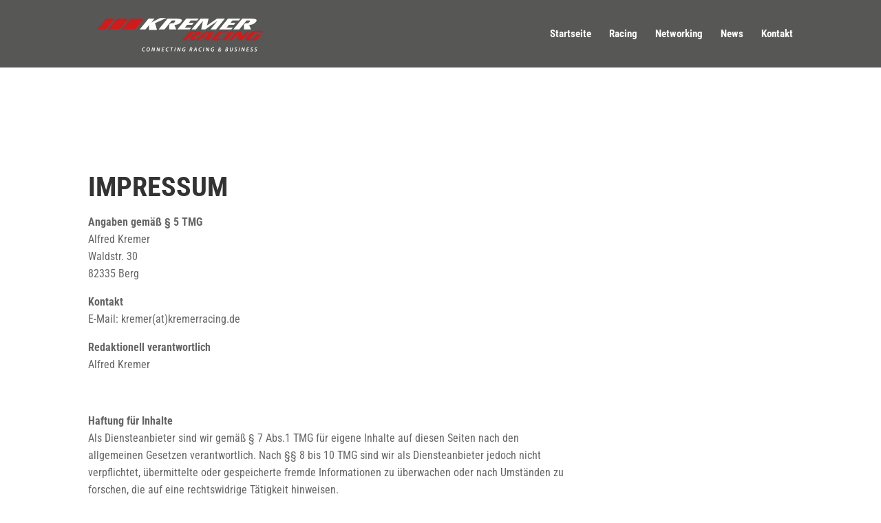

--- FILE ---
content_type: text/css
request_url: https://kremerracing.de/wp-content/et-cache/156/et-core-unified-156.min.css?ver=1764940270
body_size: -61
content:
span.mobile_menu_bar:before{color:#cd1a1a!important}

--- FILE ---
content_type: image/svg+xml
request_url: http://kremerracing.de/wp-content/uploads/2021/03/logo-claim-weiss2.svg
body_size: 6698
content:
<?xml version="1.0" encoding="utf-8"?>
<!-- Generator: Adobe Illustrator 25.2.1, SVG Export Plug-In . SVG Version: 6.00 Build 0)  -->
<svg version="1.1" id="Ebene_1" xmlns="http://www.w3.org/2000/svg" xmlns:xlink="http://www.w3.org/1999/xlink" x="0px" y="0px"
	 viewBox="0 0 3686 1277.2" style="enable-background:new 0 0 3686 1277.2;" xml:space="preserve">
<style type="text/css">
	.st0{fill:#FFFFFF;}
	.st1{fill:#CE1B1B;}
</style>
<path class="st0" d="M2390.3,400.2c-13.3,7.8-25.6,17.3-38.2,26.1c-61.3,42.6-122.4,85.3-183.6,128.1c-2.7,1.9-5.3,3-8.6,2.9
	c-22.7-0.1-45.5-0.2-68.2,0c-4.3,0-5-0.9-4.1-5.2c10.7-50.7,21.1-101.5,31.6-152.3c0.2-0.8,0.2-1.5,0.5-3.5
	c-10.4,12.6-20.1,24.3-29.8,36c-33.5,40.5-66.9,81-100.3,121.5c-1.7,2-3.2,3.6-6.2,3.6c-24.9-0.1-49.8-0.1-74.7-0.1
	c-0.7,0-1.4-0.2-3-0.5c8.4-10.3,16.3-19.9,24.2-29.5c47-57,94.1-114,141-171c2.2-2.7,4.4-3.3,7.5-3.3c47.8,0.1,95.7,0.1,143.5,0
	c4,0,5.3,0.3,4.1,5c-9.9,39.9-19.5,79.8-29.2,119.7c-0.4,1.5-0.5,3-1,5.5c2.8-1.8,4.9-3.1,6.9-4.4c59.3-41,118.5-82,177.8-123
	c2.5-1.7,4.8-2.9,8-2.9c47.1,0.1,94.1,0.1,141.2,0.1c0.9,0,1.9,0.1,4,0.2c-4.3,5.4-8.1,10.2-12,14.9
	c-50.2,61.5-100.5,122.9-150.6,184.4c-2.7,3.3-5.3,4.9-9.8,4.9c-30.8-0.2-61.6-0.1-92.4-0.1c-1.8,0-3.5,0-5.2,0
	c-0.6-2.5,1.2-3.5,2.2-4.7c40.7-49.5,81.5-98.9,122.2-148.4c0.9-1.1,3.1-1.9,2.1-4.1c0.3,0,0.6,0.1,0.9,0.1
	c-0.1-0.3-0.1-0.5-0.2-0.8C2390.7,399.6,2390.5,399.9,2390.3,400.2z"/>
<path class="st1" d="M1976.3,752.4c12-9.2,23.8-18.3,35.5-27.3c59.5-45.8,118.9-91.6,178.4-137.4c2.1-1.6,4.1-2.7,6.9-2.7
	c40,0.1,80,0.1,120,0.1c0.7,0,1.5,0.1,3,0.3c-3,6.5-5.8,12.7-8.6,18.9c-23.1,50.3-46.4,100.5-69.4,150.8c-1.8,3.9-3.8,5.4-8.2,5.3
	c-27.8-0.2-55.7-0.1-83.5-0.1c-1.9,0-3.8,0-6.6,0c7.2-12.5,13.9-24.3,20.6-36c-1.9-1.6-3.7-1-5.4-1c-23.9,0-47.9,0-71.8-0.1
	c-3.3,0-5.9,0.8-8.4,3.1c-11.8,10.6-23.9,20.9-35.8,31.4c-2.2,2-4.5,2.6-7.4,2.6c-52-0.1-103.9-0.1-155.9,0c-3.9,0-5.4-0.4-4.6-5
	c4-22,7.8-43.9,11.2-66c0.8-5.2,3.6-8.7,6.3-12.8c7.7-11.7,17.8-16.8,32-15.1c6.3,0.8,12.8-0.8,19.2-2.2c8.7-1.9,16.2-5.7,22.2-12.3
	c5.2-5.8,10.5-11.6,15.4-17.8c6.4-8,4.7-11.9-5.3-13.7c-9.5-1.7-19.2-0.3-28.7-1.2c-8.5-0.7-14.1,2.1-19.8,8.7
	c-38.3,44.6-77.2,88.6-115.8,133c-2.9,3.3-5.8,4.4-10,4.4c-24.7-0.2-49.4-0.1-74.1-0.1c-1.5,0-3,0-5.6,0c1.9-2.3,3.2-3.9,4.6-5.4
	c47.9-54.4,95.9-108.8,143.6-163.3c4.1-4.7,8.1-6.6,14.4-6.5c39.2,0.3,78.4,0.1,117.7,0.2c19,0,38,0.8,56.5,5.8
	c5.3,1.4,10.4,3.4,14.9,6.8c6.7,5,8.6,11.2,6.1,19.2c-1.4,4.6-3.9,8.5-6.8,12.3c-26.1,34.6-60.5,54.2-104,57.3
	c-7.7,0.5-7.7,0.6-6,8.3c4,18.3,8.1,36.7,12.2,55C1975.3,750.4,1975.7,751.1,1976.3,752.4z M2116.6,694.1c22,0,42.3-0.1,62.6,0.1
	c3.1,0,3.9-2.1,5-4.1c8.9-15,17.8-29.9,26.6-44.9c6.4-10.9,12.9-21.7,19.7-33.3c-3.2,0-5.5,0.3-7.8-0.1c-7-1-12.2,1.7-17.2,6.3
	c-9.4,8.6-19.3,16.6-29,24.8C2157,659.7,2137.5,676.3,2116.6,694.1z"/>
<path class="st1" d="M582,556.8c3.4-4.1,6.2-7.7,9.1-11.3c52-62.5,104-125,155.9-187.7c3-3.7,6-5.1,10.8-5.1
	c77.5,0.2,154.9,0.1,232.4,0.1c2,0,3.9,0,5.9,0c0.7,2.2-1.1,2.9-2,4c-54.5,65.8-109.2,131.5-163.7,197.2c-1.7,2.1-3.5,3.3-6.4,3.3
	c-79.6-0.1-159.2-0.1-238.8-0.1C584.4,557.2,583.7,557.1,582,556.8z"/>
<path class="st0" d="M1280.9,557.2c21.2-25.7,41.3-50.2,61.5-74.7c34.3-41.6,68.6-83.1,102.8-124.8c2.9-3.5,5.7-5,10.3-4.9
	c60.6,0.3,121.2,0.1,181.8,0.7c20.9,0.2,41.9,2.3,62,9.1c5.6,1.9,10.9,4.3,15.5,8.2c7.1,6,9.2,13.2,6.4,22.1
	c-1.4,4.3-3.6,8.2-6.2,11.9c-23.8,34.2-56.3,54.8-97.1,62.7c-12.3,2.4-24.8,3.3-37.7,4.6c8.3,20.2,16.5,39.9,24.6,59.5
	c3,7.2,5.9,14.5,9,21.7c1.3,3,1.1,4.1-2.5,4.1c-42.4-0.1-84.7-0.1-127.1,0c-3,0-3.5-1-3.4-3.8c0.8-28.2,1.5-56.4,2.2-84.6
	c0-1.7,0.5-3,1.6-4.2c0.5-0.6,1-1.2,1.5-1.8c5.4-6.5,9.7-14.7,16.5-18.9c6.9-4.3,16.4-0.8,24.7-1.7c7.2-0.7,14.4-1.3,21.6-2.3
	c13.8-1.9,25.3-7.9,33.7-19.3c4.5-6.1,9.8-11.8,14.1-18.1c4.8-7.1,3.1-10.9-5.1-13.3c-6.8-2-13.9-2.3-21-2.3
	c-10.2,0-20.4,0.4-30.6-0.2c-5.8-0.3-9.2,1.9-12.7,6.2c-43.3,53.2-86.8,106.3-130.1,159.5c-2.9,3.6-5.9,4.8-10.4,4.8
	c-32.8-0.2-65.5-0.1-98.3-0.1C1286.5,557.2,1284.4,557.2,1280.9,557.2z"/>
<path class="st0" d="M2695,556.3c11.2-13.6,22.2-27,33.2-40.4c43.5-52.8,87.1-105.5,130.5-158.4c2.7-3.3,5.4-4.8,9.8-4.8
	c60.8,0.3,121.6,0.1,182.4,0.7c20.7,0.2,41.5,2.3,61.4,9c5.6,1.9,10.9,4.3,15.5,8c7.5,6.1,9.5,13.4,6.6,22.6
	c-1.3,4.2-3.5,7.8-5.9,11.4c-23.7,34.2-56.1,55-96.9,62.9c-11,2.1-22,3.6-33.2,4.1c-3.9,0.2-4.9,1.1-3.2,5.1
	c10.5,24.9,20.6,49.9,31.1,74.7c1.9,4.5,2.2,6.2-3.7,6.2c-41-0.2-82-0.2-123,0c-4.7,0-5.7-1.3-5.6-5.8c0.9-27.2,1.5-54.4,2.3-81.7
	c0-0.2-0.1-0.4,0-0.6c3.6-10.3,12.6-16.6,18.7-25c2.4-3.4,6.2-1.6,9.3-1.6c14.5-0.1,29-0.6,43.3-3.6c10.5-2.2,19.4-7.2,26.2-15.7
	c5.4-6.7,11.1-13.3,16-20.3c5.1-7.3,3.5-11.2-5.1-13.7c-6.8-2-13.9-2.3-21-2.3c-10.8,0-21.6,0.2-32.4-0.1c-4.2-0.1-6.8,1.4-9.3,4.5
	c-42.9,52.7-86.1,105.3-128.9,158.1c-4.6,5.7-9.2,8-16.6,7.9c-31.6-0.5-63.1-0.2-94.7-0.2C2699.7,557.2,2697.5,557.8,2695,556.3z"/>
<path class="st1" d="M324.4,557c16.1-19.4,31.6-38.1,47.2-56.8c39.7-47.8,79.4-95.5,119.1-143.3c1.9-2.3,3.6-4.1,7.1-4.1
	c67.8,0.1,135.7,0.1,203.5,0.1c0.6,0,1.2,0.1,2.7,0.3c-3.8,4.7-7.2,9-10.8,13.3c-51.7,62.2-103.5,124.5-155.2,186.7
	c-2.1,2.5-4.1,4.2-7.7,4.1c-67.5-0.1-134.9-0.1-202.4-0.1C327.3,557.2,326.5,557.1,324.4,557z"/>
<path class="st0" d="M2038.2,353.2c-9.3,11.2-17.8,21.3-26.2,31.6c-2,2.4-4.6,1.8-7,1.8c-36.1,0-72.2,0.1-108.2-0.1
	c-5.4,0-9,1.4-12.4,5.7c-11.1,14.1-22.7,27.8-35,42.7c31.9,0,62.7,0,95,0c-8.1,9.8-15.7,18.2-22.4,27.3c-3.8,5.2-8.1,6.7-14.3,6.6
	c-27.1-0.3-54.1-0.1-81.2-0.1c-2.3,0-4.5-0.4-6.4,1.9c-14.1,17.3-28.3,34.5-43.1,52.6c40.3,0,79.7,0,120.7,0
	c-6.9,8.5-13.6,15.4-18.7,23.3c-5.8,9-13.1,11.1-23.5,11c-70.6-0.5-141.2-0.2-211.8-0.3c-2.3,0-4.6,0.5-7.7-0.9
	c5.5-6.8,10.9-13.4,16.2-19.9c49.5-60,99-120,148.4-180.1c1.8-2.2,3.7-3.5,6.8-3.5c75.5,0.1,151,0.1,226.5,0.1
	C2035.1,352.9,2036,353,2038.2,353.2z"/>
<path class="st0" d="M2566.7,523.4c39.9,0,79.2,0,119.9,0c-5.3,6.6-10.7,11.8-14.3,18c-7.8,13.5-19,16.3-34,16.1
	c-68.4-0.9-136.8-0.4-205.3-0.4c-2.3,0-4.6,0-7.1,0c0.3-3,2.3-4.4,3.7-6.1c52.8-64.1,105.7-128.2,158.4-192.4
	c3.6-4.4,7.2-5.9,12.8-5.9c73.1,0.2,146.3,0.1,219.4,0.1c2.1,0,4.1,0,7.5,0c-9.5,11.4-18.2,21.8-26.9,32.3c-1.8,2.2-4.4,1.4-6.6,1.4
	c-35.7,0-71.4,0.2-107-0.1c-6.2,0-10.4,1.5-14.3,6.6c-9.7,12.6-20.1,24.6-30.1,36.8c-1.1,1.3-2,2.7-3.5,4.8c31.6,0,62.3,0,93.7,0
	c-2.3,4.9-5.7,8-8.6,11.5c-6.1,7.4-11,17.5-18.9,21.2c-7.9,3.7-18.8,1.1-28.4,1.2c-20.2,0.1-40.4,0.1-60.6-0.1
	c-3.6,0-6.1,0.8-8.5,3.8c-13.3,16.5-26.8,32.8-40.2,49.1C2567.4,521.7,2567.3,522.1,2566.7,523.4z"/>
<path class="st1" d="M113.8,556.8c13.8-16.6,27-32.5,40.3-48.5c41.8-50.4,83.6-100.7,125.5-151.1c2-2.4,3.7-4.5,7.6-4.5
	c52.6,0.2,105.1,0.1,157.7,0.1c0.6,0,1.2,0.1,2,0.2c-0.3,2.4-2.2,3.6-3.5,5.2c-54.1,65.2-108.2,130.3-162.2,195.4
	c-1.8,2.2-3.6,3.6-6.8,3.6c-52.6-0.1-105.1-0.1-157.7-0.1C116.1,557.2,115.5,557.1,113.8,556.8z"/>
<path class="st1" d="M2767.9,642.7c-23.3,26.5-45.7,51.9-68,77.4c-10.9,12.4-21.7,24.7-32.6,37.1c-1.2,1.4-2.2,3.1-4.6,3.1
	c-19.3-0.1-38.6-0.1-59.3-0.1c9.8-11.2,18.8-21.4,27.8-31.6c40.9-46.5,81.8-92.9,122.7-139.4c2.5-2.8,5-4.2,8.9-4.2
	c27.4,0.2,54.9,0.2,82.3,0c4.6,0,5.9,0.9,5.6,5.8c-2.4,35-4.4,70-6.5,105c-0.1,1,0,1.9,0,3.3c2.8-1,4-3.3,5.5-5.1
	c30.8-35,61.6-70,92.2-105.1c2.4-2.8,4.8-3.9,8.5-3.9c18,0.2,36.1,0.1,54.2,0.1c0.6,2.5-1.5,3.5-2.7,4.8
	c-48.8,55.7-97.7,111.3-146.5,167c-2.1,2.4-4.2,3.4-7.5,3.4c-26.5-0.1-52.9-0.2-79.4,0.1c-5,0.1-5.6-1.7-5.4-6
	c1.7-35,3.2-70,4.7-105C2767.9,647.6,2767.9,645.9,2767.9,642.7z"/>
<path class="st1" d="M3262.2,587.4c-7.6,8.6-15.1,17-22.6,25.5c-1.7,2-3.9,1.4-6,1.4c-31.4,0-62.7,0-94.1,0c-4.1,0-8.2,0.2-12.3,0.4
	c-18,0.5-31.6,8.5-43.2,22.4c-21.1,25.3-43.3,49.5-65,74.3c-3.2,3.7-6.4,7.5-9.1,11.5c-2.9,4.4-1.9,6.7,3.2,8.2
	c6.7,1.9,13.6,1.6,20.4,1.9c5.5,0.3,11.1-0.6,16.4,0.2c11.3,1.7,18.6-3,25.7-11.7c17.6-21.3,36.3-41.7,54.4-62.5
	c2.5-2.9,5.1-4.1,9-4.1c26.2,0.2,52.5,0.1,78.7,0.1c0.8,2-0.8,2.7-1.5,3.6c-27.7,31.7-55.5,63.4-83.1,95.1c-2.7,3.1-5.4,4.3-9.5,4.4
	c-39.3,1.4-78.6,3.4-118,4.6c-21.9,0.7-43.9,1.1-65.4-4.6c-22.6-6.1-27.6-19.2-13.7-38.1c11.4-15.5,25-29.1,37.6-43.6
	c12.7-14.6,25.6-29.1,38.5-43.6c21.2-23.9,48.9-35.9,79.1-43c33.3-7.8,67.1-8.2,101.1-6.5c24.3,1.2,48.5,2.1,72.8,3.1
	C3257.6,586.3,3259.7,586.1,3262.2,587.4z"/>
<path class="st0" d="M1203.2,352.9c-49.2,59.6-97.4,118.1-145.6,176.6c-6.7,8.2-13.5,16.3-20.1,24.5c-1.7,2.1-3.5,3.3-6.4,3.3
	c-34.7-0.1-69.4-0.1-104.1-0.1c-0.9,0-1.8-0.2-3.7-0.4c8.9-10.9,17.3-21.1,25.7-31.3c46.1-55.9,92.2-111.8,138.2-167.8
	c2.9-3.5,5.7-4.9,10.3-4.9c32.9,0.2,65.9,0.1,98.8,0.1C1198.3,352.9,1200.2,352.9,1203.2,352.9z"/>
<path class="st0" d="M1426.2,343.5c-15.7,7-31.3,14-47,21c-53.3,23.8-106.5,47.6-159.8,71.1c-4.6,2-5.3,3.9-3.9,8.6
	c11.5,39.2,22.7,78.4,34.2,117.6c1.4,4.7,1.1,6.2-4.4,6.2c-46.1-0.2-92.3-0.1-138.4-0.1c-3.8,0-6.4,0-6.4-5.3
	c-0.2-31.8-0.7-63.6-1.2-95.5c-0.1-4,1.4-6.7,3.6-9.9c10.2-14.8,24-24.4,40.2-32.3c53.8-26.2,107.1-53.5,160.5-80.4
	c2.3-1.2,4.5-2.4,7.3-2.4c38.3,0.1,76.7,0,115,0C1425.9,342.6,1426,343.1,1426.2,343.5z"/>
<path class="st1" d="M2602,586.4c-8.6,9.6-16.3,18.3-24.1,27c-1.5,1.7-3.7,0.8-5.6,0.8c-24.3,0.1-48.6,0.3-72.9,0
	c-20-0.3-36.7,5.4-49.4,21.9c-8.3,10.8-18,20.7-27.1,31c-14.1,16-28.3,32-42.2,48.2c-2.8,3.3-7.6,6.7-5.5,11.4
	c2.1,4.6,7.8,3.9,12.1,4c26.7,0.2,53.3,0.2,80,0.3c1.9,0,3.8,0,7.1,0c-8.1,9.4-15.5,17.9-22.9,26.4c-1.3,1.5-3.3,1.3-4.9,1.4
	c-36.8,1.1-73.5,5-110.4,3.8c-12.4-0.4-24.6-1.5-36.4-5.8c-16.2-5.9-20.2-16.9-11.5-31.8c6.2-10.6,15-19.1,23-28.2
	c18.2-20.8,36.6-41.4,54.8-62.2c22.2-25.5,51.1-38.8,83.3-46.1c30.7-6.9,61.8-7,93-5.3c17.6,1,35.2,1.9,52.8,2.9
	C2596.9,586.2,2598.8,586.3,2602,586.4z"/>
<path class="st1" d="M2713.7,585.1c-9.4,10.7-17.8,20.4-26.2,30c-41.4,47.1-82.8,94.1-124.1,141.3c-2.4,2.7-4.7,4-8.4,3.9
	c-25.1-0.2-50.2-0.1-75.3-0.1c-1.5,0-3,0-5.7,0c6.7-7.6,12.5-14.3,18.4-21c43.7-49.7,87.4-99.4,131-149.3c3.1-3.6,6.2-5,11-5
	c24.1,0.3,48.2,0.1,72.3,0.1C2708.6,585.1,2710.5,585.1,2713.7,585.1z"/>
<g>
	<path class="st0" d="M1017.5,970.1c-3.9,1.7-10.5,3.2-19,3.2c-18.9,0-31-11.7-31-30.6c0-15.1,6.5-28,17.1-35.9
		c7.6-5.7,16.6-8.6,27.1-8.6c8,0,13.8,1.9,15.9,3.3l-3.7,10.2c-2.4-1.3-7.3-2.6-13.7-2.6c-6.9,0-13.6,2.4-18.6,6.7
		c-6.4,5.6-10.5,14.8-10.5,25.4c0,12.2,6.3,21.4,20.6,21.4c5.3,0,10.7-1,14.6-2.8L1017.5,970.1z"/>
	<path class="st0" d="M1118.5,928.4c0,13-4.6,26.4-13.2,34.8c-6.6,6.5-15.4,10.3-26,10.3c-18.8,0-28.6-13.7-28.6-30
		c0-13,4.9-26.6,13.6-35c6.6-6.4,15.8-10.2,25.6-10.2C1109.3,898.3,1118.5,911.8,1118.5,928.4z M1074,915.1
		c-6.4,6.4-10,18.3-10,27.6c0,11,5,20.1,17.2,20.1c5.3,0,10.4-2.3,14.1-6.2c6.3-6.3,9.8-18.7,9.8-27.9c0-9.6-3.3-20-16.7-20
		C1082.7,908.9,1077.9,911.3,1074,915.1z"/>
	<path class="st0" d="M1146.6,972.3l13.8-72.8h14.5l12.7,33.8c3.1,8.9,5,15.6,6.6,22.8h0.2c0.4-7.1,1.3-14.1,3.2-24.6l6-32h11.9
		l-13.8,72.8h-12.9l-13.1-34.5c-3.3-9.5-5.2-15.4-6.9-23.4l-0.4,0.1c-0.8,6.9-2.3,15.9-4.2,26.7l-5.9,31.1H1146.6z"/>
	<path class="st0" d="M1241.1,972.3l13.8-72.8h14.5l12.7,33.8c3.1,8.9,5,15.6,6.6,22.8h0.2c0.4-7.1,1.3-14.1,3.2-24.6l6-32h11.9
		l-13.8,72.8h-12.9l-13.1-34.5c-3.3-9.5-5.2-15.4-6.9-23.4l-0.4,0.1c-0.8,6.9-2.3,15.9-4.2,26.7l-5.9,31.1H1241.1z"/>
	<path class="st0" d="M1380.5,939.9h-26.1l-4.1,21.7h29.4l-2.1,10.7h-42l13.8-72.8h40.4l-2.1,10.7H1360l-3.7,19.1h26.2L1380.5,939.9
		z"/>
	<path class="st0" d="M1466,970.1c-3.9,1.7-10.5,3.2-19,3.2c-18.9,0-31-11.7-31-30.6c0-15.1,6.5-28,17.1-35.9
		c7.6-5.7,16.6-8.6,27.1-8.6c8,0,13.8,1.9,15.9,3.3l-3.7,10.2c-2.4-1.3-7.3-2.6-13.7-2.6c-6.9,0-13.6,2.4-18.6,6.7
		c-6.4,5.6-10.5,14.8-10.5,25.4c0,12.2,6.3,21.4,20.6,21.4c5.3,0,10.7-1,14.6-2.8L1466,970.1z"/>
	<path class="st0" d="M1523.9,910.5h-20.2l2.2-11h53l-2.2,11h-20.3l-11.7,61.8h-12.6L1523.9,910.5z"/>
	<path class="st0" d="M1603.9,899.5l-13.8,72.8h-12.6l13.8-72.8H1603.9z"/>
	<path class="st0" d="M1629.5,972.3l13.8-72.8h14.5l12.7,33.8c3.1,8.9,5,15.6,6.6,22.8h0.2c0.4-7.1,1.3-14.1,3.2-24.6l6-32h11.9
		l-13.8,72.8h-12.9l-13.1-34.5c-3.3-9.5-5.2-15.4-6.9-23.4l-0.4,0.1c-0.8,6.9-2.3,15.9-4.2,26.7l-5.9,31.1H1629.5z"/>
	<path class="st0" d="M1781.3,969c-5,1.7-13.3,4-22.2,4c-10,0-18.3-2.8-24-8.5c-5.7-5.5-8.3-13.5-8.3-21.8c0-13,5.2-25.2,14.6-33.3
		c8-6.8,18.9-10.7,31.1-10.7c9.2,0,15.8,1.9,18.4,3.3l-3.9,10.6c-3.5-1.7-8.9-3-15.4-3c-7.8,0-14.9,2.5-20.3,7.1
		c-6.6,5.6-10.7,15-10.7,24.9c0,13.1,7.1,20.6,20.7,20.6c3.9,0,7.1-0.8,9.3-1.6l3.5-18.3h-12.9l2.1-10.2h25.1L1781.3,969z"/>
	<path class="st0" d="M1876.2,900.7c4.6-1.1,11.4-1.7,17.9-1.7c7,0,13.7,1.4,18.3,4.8c4.1,2.8,6.9,7.2,6.9,13.2
		c0,10.7-7.6,18-16.8,20.8l-0.1,0.3c4.8,1.8,6.8,6.9,7.5,13.8c0.9,9.1,1.4,17.5,2.6,20.4h-13c-0.5-1.7-1.3-8.6-1.9-17.4
		c-0.5-9.3-3.9-12.6-10.6-12.6h-6.2l-5.7,30h-12.4L1876.2,900.7z M1882.6,932.6h7.1c9.8,0,16.4-6,16.4-13.9c0-6.7-5.3-9.7-12.4-9.7
		c-3.1,0-5.2,0.2-6.7,0.6L1882.6,932.6z"/>
	<path class="st0" d="M1965.3,951.5l-9.9,20.7H1942l36.5-72.8h15.8l9.2,72.8h-13.2l-2.1-20.7H1965.3z M1987.4,941.8l-2.1-18.1
		c-0.3-3.9-0.8-9.5-1.1-13.8h-0.2c-1.9,4.3-3.9,9.5-5.9,13.8l-8.9,18.1H1987.4z"/>
	<path class="st0" d="M2086.1,970.1c-3.9,1.7-10.5,3.2-19,3.2c-18.9,0-31-11.7-31-30.6c0-15.1,6.5-28,17.1-35.9
		c7.6-5.7,16.6-8.6,27.1-8.6c8,0,13.8,1.9,15.9,3.3l-3.7,10.2c-2.4-1.3-7.3-2.6-13.7-2.6c-6.9,0-13.6,2.4-18.6,6.7
		c-6.4,5.6-10.5,14.8-10.5,25.4c0,12.2,6.3,21.4,20.6,21.4c5.3,0,10.7-1,14.6-2.8L2086.1,970.1z"/>
	<path class="st0" d="M2145.5,899.5l-13.8,72.8H2119l13.8-72.8H2145.5z"/>
	<path class="st0" d="M2171,972.3l13.8-72.8h14.5l12.7,33.8c3.1,8.9,5,15.6,6.6,22.8h0.2c0.4-7.1,1.3-14.1,3.2-24.6l6-32h11.9
		l-13.8,72.8h-12.9l-13.1-34.5c-3.3-9.5-5.2-15.4-6.9-23.4l-0.4,0.1c-0.8,6.9-2.3,15.9-4.2,26.7l-5.9,31.1H2171z"/>
	<path class="st0" d="M2322.8,969c-5,1.7-13.3,4-22.2,4c-10,0-18.3-2.8-24-8.5c-5.7-5.5-8.3-13.5-8.3-21.8c0-13,5.2-25.2,14.6-33.3
		c8-6.8,18.9-10.7,31.1-10.7c9.2,0,15.8,1.9,18.4,3.3l-3.9,10.6c-3.5-1.7-8.9-3-15.4-3c-7.8,0-14.9,2.5-20.3,7.1
		c-6.6,5.6-10.7,15-10.7,24.9c0,13.1,7.1,20.6,20.7,20.6c3.9,0,7.1-0.8,9.3-1.6l3.5-18.3h-12.9l2.1-10.2h25.1L2322.8,969z"/>
	<path class="st0" d="M2448.7,972.3c-1.6-1.8-2.9-3.7-4.4-5.7c-5.3,4.3-11.6,6.9-20,6.9c-13.1,0-21.2-7.7-21.2-18.8
		c0-11.2,8.5-18.6,17.7-22.9l0.1-0.3c-2.4-4.1-4-8.3-4-12.7c0-11.3,8.7-20.4,21.2-20.4c10.4,0,16.8,6.5,16.8,15.3
		c0,8.5-6.3,15-18.4,20.6v0.3c3.3,5.5,7.9,12.1,11.2,16.7c4.5-5.4,7.8-12.3,10.4-20h11.7c-3.9,11.3-8.7,20.6-16.3,28.1
		c2.8,3.9,6.2,8.3,9.9,12.9H2448.7z M2439.2,959.1c-3.6-5-9.2-12.7-13.9-20.4c-3.9,2.6-9.4,6.9-9.4,13.9c0,6.3,4.1,11.2,11.9,11.2
		C2432.5,963.9,2436.3,961.9,2439.2,959.1z M2428.4,917.4c0,3.7,1.1,6.9,3.2,10.2c7-3.3,11.9-7.7,11.9-13.7c0-3.8-1.8-7.1-6.5-7.1
		C2432.2,906.7,2428.4,911.3,2428.4,917.4z"/>
	<path class="st0" d="M2553.9,900.7c4.9-1.1,10.9-1.7,17.5-1.7c7.6,0,13.1,1.3,17.5,4.4c4.2,2.6,7,6.9,7,12.4
		c0,9.2-7.1,15.4-15.1,17.6v0.3c6.8,2.1,11.7,7.7,11.7,16c0,7.7-4.1,13.4-9.4,17.1c-6,4.3-14.7,5.9-25.7,5.9
		c-7.3,0-13.4-0.4-16.8-1.1L2553.9,900.7z M2554.4,962.4c2.1,0.2,4.3,0.3,6.7,0.3c9.4,0,18-3.8,18-13.5c0-7.8-6.6-10.7-14.3-10.7
		h-5.9L2554.4,962.4z M2560.9,929.3h5.8c9.4,0,16.2-4.4,16.2-11.9c0-5.9-4.6-8.5-11.6-8.5c-2.9,0-5.4,0.2-6.7,0.5L2560.9,929.3z"/>
	<path class="st0" d="M2649.6,899.5l-8.1,42.4c-0.5,2.7-0.9,5.7-0.9,8.9c0.1,7.5,4.5,12.1,12,12.1c9,0,15.1-6,17.9-20.8l8.1-42.6
		h12.6l-8.1,42.3c-4.2,21.9-14.4,31.6-32.2,31.6c-13.7,0-22.9-7.1-22.9-22.5c0-3.1,0.4-6.7,1-10l7.9-41.5H2649.6z"/>
	<path class="st0" d="M2718.2,957.9c4.1,2.7,10,4.6,16.4,4.6c7,0,13.5-3.8,13.5-10.8c0-4.8-3.1-8-10.3-11.8
		c-8.4-4.5-14.8-10.4-14.8-19c0-13.9,12.1-22.7,26.8-22.7c8.1,0,13.4,2.1,16.2,3.7l-4.1,10.5c-2.4-1.3-7.2-3.3-13.2-3.2
		c-8,0-12.5,4.6-12.5,9.5c0,5,4.1,7.9,10.9,11.8c8.9,4.6,14.1,10.5,14.1,19.3c0,14.6-11.8,23.5-28.1,23.5c-8.9,0-16.1-2.5-19.3-5.1
		L2718.2,957.9z"/>
	<path class="st0" d="M2819.3,899.5l-13.8,72.8h-12.6l13.8-72.8H2819.3z"/>
	<path class="st0" d="M2844.9,972.3l13.8-72.8h14.5l12.7,33.8c3.1,8.9,5,15.6,6.6,22.8h0.2c0.4-7.1,1.3-14.1,3.2-24.6l6-32h11.9
		l-13.8,72.8h-12.9l-13.1-34.5c-3.3-9.5-5.2-15.4-6.9-23.4l-0.4,0.1c-0.8,6.9-2.3,15.9-4.2,26.7l-5.9,31.1H2844.9z"/>
	<path class="st0" d="M2984.3,939.9h-26.1l-4.1,21.7h29.4l-2.1,10.7h-42l13.8-72.8h40.4l-2.1,10.7h-27.8l-3.7,19.1h26.2
		L2984.3,939.9z"/>
	<path class="st0" d="M3019.4,957.9c4.1,2.7,10,4.6,16.4,4.6c7,0,13.5-3.8,13.5-10.8c0-4.8-3.1-8-10.3-11.8
		c-8.4-4.5-14.8-10.4-14.8-19c0-13.9,12.1-22.7,26.8-22.7c8.1,0,13.4,2.1,16.2,3.7l-4.1,10.5c-2.4-1.3-7.2-3.3-13.2-3.2
		c-8,0-12.5,4.6-12.5,9.5c0,5,4.1,7.9,10.9,11.8c8.9,4.6,14.1,10.5,14.1,19.3c0,14.6-11.8,23.5-28.1,23.5c-8.9,0-16.1-2.5-19.3-5.1
		L3019.4,957.9z"/>
	<path class="st0" d="M3096.5,957.9c4.1,2.7,10,4.6,16.4,4.6c7,0,13.5-3.8,13.5-10.8c0-4.8-3.1-8-10.3-11.8
		c-8.4-4.5-14.8-10.4-14.8-19c0-13.9,12.1-22.7,26.8-22.7c8.1,0,13.4,2.1,16.2,3.7l-4.1,10.5c-2.4-1.3-7.2-3.3-13.2-3.2
		c-8,0-12.5,4.6-12.5,9.5c0,5,4.1,7.9,10.9,11.8c8.9,4.6,14.1,10.5,14.1,19.3c0,14.6-11.8,23.5-28.1,23.5c-8.9,0-16.1-2.5-19.3-5.1
		L3096.5,957.9z"/>
</g>
</svg>


--- FILE ---
content_type: image/svg+xml
request_url: http://kremerracing.de/wp-content/uploads/2021/03/logo-claim-weiss2.svg
body_size: 6698
content:
<?xml version="1.0" encoding="utf-8"?>
<!-- Generator: Adobe Illustrator 25.2.1, SVG Export Plug-In . SVG Version: 6.00 Build 0)  -->
<svg version="1.1" id="Ebene_1" xmlns="http://www.w3.org/2000/svg" xmlns:xlink="http://www.w3.org/1999/xlink" x="0px" y="0px"
	 viewBox="0 0 3686 1277.2" style="enable-background:new 0 0 3686 1277.2;" xml:space="preserve">
<style type="text/css">
	.st0{fill:#FFFFFF;}
	.st1{fill:#CE1B1B;}
</style>
<path class="st0" d="M2390.3,400.2c-13.3,7.8-25.6,17.3-38.2,26.1c-61.3,42.6-122.4,85.3-183.6,128.1c-2.7,1.9-5.3,3-8.6,2.9
	c-22.7-0.1-45.5-0.2-68.2,0c-4.3,0-5-0.9-4.1-5.2c10.7-50.7,21.1-101.5,31.6-152.3c0.2-0.8,0.2-1.5,0.5-3.5
	c-10.4,12.6-20.1,24.3-29.8,36c-33.5,40.5-66.9,81-100.3,121.5c-1.7,2-3.2,3.6-6.2,3.6c-24.9-0.1-49.8-0.1-74.7-0.1
	c-0.7,0-1.4-0.2-3-0.5c8.4-10.3,16.3-19.9,24.2-29.5c47-57,94.1-114,141-171c2.2-2.7,4.4-3.3,7.5-3.3c47.8,0.1,95.7,0.1,143.5,0
	c4,0,5.3,0.3,4.1,5c-9.9,39.9-19.5,79.8-29.2,119.7c-0.4,1.5-0.5,3-1,5.5c2.8-1.8,4.9-3.1,6.9-4.4c59.3-41,118.5-82,177.8-123
	c2.5-1.7,4.8-2.9,8-2.9c47.1,0.1,94.1,0.1,141.2,0.1c0.9,0,1.9,0.1,4,0.2c-4.3,5.4-8.1,10.2-12,14.9
	c-50.2,61.5-100.5,122.9-150.6,184.4c-2.7,3.3-5.3,4.9-9.8,4.9c-30.8-0.2-61.6-0.1-92.4-0.1c-1.8,0-3.5,0-5.2,0
	c-0.6-2.5,1.2-3.5,2.2-4.7c40.7-49.5,81.5-98.9,122.2-148.4c0.9-1.1,3.1-1.9,2.1-4.1c0.3,0,0.6,0.1,0.9,0.1
	c-0.1-0.3-0.1-0.5-0.2-0.8C2390.7,399.6,2390.5,399.9,2390.3,400.2z"/>
<path class="st1" d="M1976.3,752.4c12-9.2,23.8-18.3,35.5-27.3c59.5-45.8,118.9-91.6,178.4-137.4c2.1-1.6,4.1-2.7,6.9-2.7
	c40,0.1,80,0.1,120,0.1c0.7,0,1.5,0.1,3,0.3c-3,6.5-5.8,12.7-8.6,18.9c-23.1,50.3-46.4,100.5-69.4,150.8c-1.8,3.9-3.8,5.4-8.2,5.3
	c-27.8-0.2-55.7-0.1-83.5-0.1c-1.9,0-3.8,0-6.6,0c7.2-12.5,13.9-24.3,20.6-36c-1.9-1.6-3.7-1-5.4-1c-23.9,0-47.9,0-71.8-0.1
	c-3.3,0-5.9,0.8-8.4,3.1c-11.8,10.6-23.9,20.9-35.8,31.4c-2.2,2-4.5,2.6-7.4,2.6c-52-0.1-103.9-0.1-155.9,0c-3.9,0-5.4-0.4-4.6-5
	c4-22,7.8-43.9,11.2-66c0.8-5.2,3.6-8.7,6.3-12.8c7.7-11.7,17.8-16.8,32-15.1c6.3,0.8,12.8-0.8,19.2-2.2c8.7-1.9,16.2-5.7,22.2-12.3
	c5.2-5.8,10.5-11.6,15.4-17.8c6.4-8,4.7-11.9-5.3-13.7c-9.5-1.7-19.2-0.3-28.7-1.2c-8.5-0.7-14.1,2.1-19.8,8.7
	c-38.3,44.6-77.2,88.6-115.8,133c-2.9,3.3-5.8,4.4-10,4.4c-24.7-0.2-49.4-0.1-74.1-0.1c-1.5,0-3,0-5.6,0c1.9-2.3,3.2-3.9,4.6-5.4
	c47.9-54.4,95.9-108.8,143.6-163.3c4.1-4.7,8.1-6.6,14.4-6.5c39.2,0.3,78.4,0.1,117.7,0.2c19,0,38,0.8,56.5,5.8
	c5.3,1.4,10.4,3.4,14.9,6.8c6.7,5,8.6,11.2,6.1,19.2c-1.4,4.6-3.9,8.5-6.8,12.3c-26.1,34.6-60.5,54.2-104,57.3
	c-7.7,0.5-7.7,0.6-6,8.3c4,18.3,8.1,36.7,12.2,55C1975.3,750.4,1975.7,751.1,1976.3,752.4z M2116.6,694.1c22,0,42.3-0.1,62.6,0.1
	c3.1,0,3.9-2.1,5-4.1c8.9-15,17.8-29.9,26.6-44.9c6.4-10.9,12.9-21.7,19.7-33.3c-3.2,0-5.5,0.3-7.8-0.1c-7-1-12.2,1.7-17.2,6.3
	c-9.4,8.6-19.3,16.6-29,24.8C2157,659.7,2137.5,676.3,2116.6,694.1z"/>
<path class="st1" d="M582,556.8c3.4-4.1,6.2-7.7,9.1-11.3c52-62.5,104-125,155.9-187.7c3-3.7,6-5.1,10.8-5.1
	c77.5,0.2,154.9,0.1,232.4,0.1c2,0,3.9,0,5.9,0c0.7,2.2-1.1,2.9-2,4c-54.5,65.8-109.2,131.5-163.7,197.2c-1.7,2.1-3.5,3.3-6.4,3.3
	c-79.6-0.1-159.2-0.1-238.8-0.1C584.4,557.2,583.7,557.1,582,556.8z"/>
<path class="st0" d="M1280.9,557.2c21.2-25.7,41.3-50.2,61.5-74.7c34.3-41.6,68.6-83.1,102.8-124.8c2.9-3.5,5.7-5,10.3-4.9
	c60.6,0.3,121.2,0.1,181.8,0.7c20.9,0.2,41.9,2.3,62,9.1c5.6,1.9,10.9,4.3,15.5,8.2c7.1,6,9.2,13.2,6.4,22.1
	c-1.4,4.3-3.6,8.2-6.2,11.9c-23.8,34.2-56.3,54.8-97.1,62.7c-12.3,2.4-24.8,3.3-37.7,4.6c8.3,20.2,16.5,39.9,24.6,59.5
	c3,7.2,5.9,14.5,9,21.7c1.3,3,1.1,4.1-2.5,4.1c-42.4-0.1-84.7-0.1-127.1,0c-3,0-3.5-1-3.4-3.8c0.8-28.2,1.5-56.4,2.2-84.6
	c0-1.7,0.5-3,1.6-4.2c0.5-0.6,1-1.2,1.5-1.8c5.4-6.5,9.7-14.7,16.5-18.9c6.9-4.3,16.4-0.8,24.7-1.7c7.2-0.7,14.4-1.3,21.6-2.3
	c13.8-1.9,25.3-7.9,33.7-19.3c4.5-6.1,9.8-11.8,14.1-18.1c4.8-7.1,3.1-10.9-5.1-13.3c-6.8-2-13.9-2.3-21-2.3
	c-10.2,0-20.4,0.4-30.6-0.2c-5.8-0.3-9.2,1.9-12.7,6.2c-43.3,53.2-86.8,106.3-130.1,159.5c-2.9,3.6-5.9,4.8-10.4,4.8
	c-32.8-0.2-65.5-0.1-98.3-0.1C1286.5,557.2,1284.4,557.2,1280.9,557.2z"/>
<path class="st0" d="M2695,556.3c11.2-13.6,22.2-27,33.2-40.4c43.5-52.8,87.1-105.5,130.5-158.4c2.7-3.3,5.4-4.8,9.8-4.8
	c60.8,0.3,121.6,0.1,182.4,0.7c20.7,0.2,41.5,2.3,61.4,9c5.6,1.9,10.9,4.3,15.5,8c7.5,6.1,9.5,13.4,6.6,22.6
	c-1.3,4.2-3.5,7.8-5.9,11.4c-23.7,34.2-56.1,55-96.9,62.9c-11,2.1-22,3.6-33.2,4.1c-3.9,0.2-4.9,1.1-3.2,5.1
	c10.5,24.9,20.6,49.9,31.1,74.7c1.9,4.5,2.2,6.2-3.7,6.2c-41-0.2-82-0.2-123,0c-4.7,0-5.7-1.3-5.6-5.8c0.9-27.2,1.5-54.4,2.3-81.7
	c0-0.2-0.1-0.4,0-0.6c3.6-10.3,12.6-16.6,18.7-25c2.4-3.4,6.2-1.6,9.3-1.6c14.5-0.1,29-0.6,43.3-3.6c10.5-2.2,19.4-7.2,26.2-15.7
	c5.4-6.7,11.1-13.3,16-20.3c5.1-7.3,3.5-11.2-5.1-13.7c-6.8-2-13.9-2.3-21-2.3c-10.8,0-21.6,0.2-32.4-0.1c-4.2-0.1-6.8,1.4-9.3,4.5
	c-42.9,52.7-86.1,105.3-128.9,158.1c-4.6,5.7-9.2,8-16.6,7.9c-31.6-0.5-63.1-0.2-94.7-0.2C2699.7,557.2,2697.5,557.8,2695,556.3z"/>
<path class="st1" d="M324.4,557c16.1-19.4,31.6-38.1,47.2-56.8c39.7-47.8,79.4-95.5,119.1-143.3c1.9-2.3,3.6-4.1,7.1-4.1
	c67.8,0.1,135.7,0.1,203.5,0.1c0.6,0,1.2,0.1,2.7,0.3c-3.8,4.7-7.2,9-10.8,13.3c-51.7,62.2-103.5,124.5-155.2,186.7
	c-2.1,2.5-4.1,4.2-7.7,4.1c-67.5-0.1-134.9-0.1-202.4-0.1C327.3,557.2,326.5,557.1,324.4,557z"/>
<path class="st0" d="M2038.2,353.2c-9.3,11.2-17.8,21.3-26.2,31.6c-2,2.4-4.6,1.8-7,1.8c-36.1,0-72.2,0.1-108.2-0.1
	c-5.4,0-9,1.4-12.4,5.7c-11.1,14.1-22.7,27.8-35,42.7c31.9,0,62.7,0,95,0c-8.1,9.8-15.7,18.2-22.4,27.3c-3.8,5.2-8.1,6.7-14.3,6.6
	c-27.1-0.3-54.1-0.1-81.2-0.1c-2.3,0-4.5-0.4-6.4,1.9c-14.1,17.3-28.3,34.5-43.1,52.6c40.3,0,79.7,0,120.7,0
	c-6.9,8.5-13.6,15.4-18.7,23.3c-5.8,9-13.1,11.1-23.5,11c-70.6-0.5-141.2-0.2-211.8-0.3c-2.3,0-4.6,0.5-7.7-0.9
	c5.5-6.8,10.9-13.4,16.2-19.9c49.5-60,99-120,148.4-180.1c1.8-2.2,3.7-3.5,6.8-3.5c75.5,0.1,151,0.1,226.5,0.1
	C2035.1,352.9,2036,353,2038.2,353.2z"/>
<path class="st0" d="M2566.7,523.4c39.9,0,79.2,0,119.9,0c-5.3,6.6-10.7,11.8-14.3,18c-7.8,13.5-19,16.3-34,16.1
	c-68.4-0.9-136.8-0.4-205.3-0.4c-2.3,0-4.6,0-7.1,0c0.3-3,2.3-4.4,3.7-6.1c52.8-64.1,105.7-128.2,158.4-192.4
	c3.6-4.4,7.2-5.9,12.8-5.9c73.1,0.2,146.3,0.1,219.4,0.1c2.1,0,4.1,0,7.5,0c-9.5,11.4-18.2,21.8-26.9,32.3c-1.8,2.2-4.4,1.4-6.6,1.4
	c-35.7,0-71.4,0.2-107-0.1c-6.2,0-10.4,1.5-14.3,6.6c-9.7,12.6-20.1,24.6-30.1,36.8c-1.1,1.3-2,2.7-3.5,4.8c31.6,0,62.3,0,93.7,0
	c-2.3,4.9-5.7,8-8.6,11.5c-6.1,7.4-11,17.5-18.9,21.2c-7.9,3.7-18.8,1.1-28.4,1.2c-20.2,0.1-40.4,0.1-60.6-0.1
	c-3.6,0-6.1,0.8-8.5,3.8c-13.3,16.5-26.8,32.8-40.2,49.1C2567.4,521.7,2567.3,522.1,2566.7,523.4z"/>
<path class="st1" d="M113.8,556.8c13.8-16.6,27-32.5,40.3-48.5c41.8-50.4,83.6-100.7,125.5-151.1c2-2.4,3.7-4.5,7.6-4.5
	c52.6,0.2,105.1,0.1,157.7,0.1c0.6,0,1.2,0.1,2,0.2c-0.3,2.4-2.2,3.6-3.5,5.2c-54.1,65.2-108.2,130.3-162.2,195.4
	c-1.8,2.2-3.6,3.6-6.8,3.6c-52.6-0.1-105.1-0.1-157.7-0.1C116.1,557.2,115.5,557.1,113.8,556.8z"/>
<path class="st1" d="M2767.9,642.7c-23.3,26.5-45.7,51.9-68,77.4c-10.9,12.4-21.7,24.7-32.6,37.1c-1.2,1.4-2.2,3.1-4.6,3.1
	c-19.3-0.1-38.6-0.1-59.3-0.1c9.8-11.2,18.8-21.4,27.8-31.6c40.9-46.5,81.8-92.9,122.7-139.4c2.5-2.8,5-4.2,8.9-4.2
	c27.4,0.2,54.9,0.2,82.3,0c4.6,0,5.9,0.9,5.6,5.8c-2.4,35-4.4,70-6.5,105c-0.1,1,0,1.9,0,3.3c2.8-1,4-3.3,5.5-5.1
	c30.8-35,61.6-70,92.2-105.1c2.4-2.8,4.8-3.9,8.5-3.9c18,0.2,36.1,0.1,54.2,0.1c0.6,2.5-1.5,3.5-2.7,4.8
	c-48.8,55.7-97.7,111.3-146.5,167c-2.1,2.4-4.2,3.4-7.5,3.4c-26.5-0.1-52.9-0.2-79.4,0.1c-5,0.1-5.6-1.7-5.4-6
	c1.7-35,3.2-70,4.7-105C2767.9,647.6,2767.9,645.9,2767.9,642.7z"/>
<path class="st1" d="M3262.2,587.4c-7.6,8.6-15.1,17-22.6,25.5c-1.7,2-3.9,1.4-6,1.4c-31.4,0-62.7,0-94.1,0c-4.1,0-8.2,0.2-12.3,0.4
	c-18,0.5-31.6,8.5-43.2,22.4c-21.1,25.3-43.3,49.5-65,74.3c-3.2,3.7-6.4,7.5-9.1,11.5c-2.9,4.4-1.9,6.7,3.2,8.2
	c6.7,1.9,13.6,1.6,20.4,1.9c5.5,0.3,11.1-0.6,16.4,0.2c11.3,1.7,18.6-3,25.7-11.7c17.6-21.3,36.3-41.7,54.4-62.5
	c2.5-2.9,5.1-4.1,9-4.1c26.2,0.2,52.5,0.1,78.7,0.1c0.8,2-0.8,2.7-1.5,3.6c-27.7,31.7-55.5,63.4-83.1,95.1c-2.7,3.1-5.4,4.3-9.5,4.4
	c-39.3,1.4-78.6,3.4-118,4.6c-21.9,0.7-43.9,1.1-65.4-4.6c-22.6-6.1-27.6-19.2-13.7-38.1c11.4-15.5,25-29.1,37.6-43.6
	c12.7-14.6,25.6-29.1,38.5-43.6c21.2-23.9,48.9-35.9,79.1-43c33.3-7.8,67.1-8.2,101.1-6.5c24.3,1.2,48.5,2.1,72.8,3.1
	C3257.6,586.3,3259.7,586.1,3262.2,587.4z"/>
<path class="st0" d="M1203.2,352.9c-49.2,59.6-97.4,118.1-145.6,176.6c-6.7,8.2-13.5,16.3-20.1,24.5c-1.7,2.1-3.5,3.3-6.4,3.3
	c-34.7-0.1-69.4-0.1-104.1-0.1c-0.9,0-1.8-0.2-3.7-0.4c8.9-10.9,17.3-21.1,25.7-31.3c46.1-55.9,92.2-111.8,138.2-167.8
	c2.9-3.5,5.7-4.9,10.3-4.9c32.9,0.2,65.9,0.1,98.8,0.1C1198.3,352.9,1200.2,352.9,1203.2,352.9z"/>
<path class="st0" d="M1426.2,343.5c-15.7,7-31.3,14-47,21c-53.3,23.8-106.5,47.6-159.8,71.1c-4.6,2-5.3,3.9-3.9,8.6
	c11.5,39.2,22.7,78.4,34.2,117.6c1.4,4.7,1.1,6.2-4.4,6.2c-46.1-0.2-92.3-0.1-138.4-0.1c-3.8,0-6.4,0-6.4-5.3
	c-0.2-31.8-0.7-63.6-1.2-95.5c-0.1-4,1.4-6.7,3.6-9.9c10.2-14.8,24-24.4,40.2-32.3c53.8-26.2,107.1-53.5,160.5-80.4
	c2.3-1.2,4.5-2.4,7.3-2.4c38.3,0.1,76.7,0,115,0C1425.9,342.6,1426,343.1,1426.2,343.5z"/>
<path class="st1" d="M2602,586.4c-8.6,9.6-16.3,18.3-24.1,27c-1.5,1.7-3.7,0.8-5.6,0.8c-24.3,0.1-48.6,0.3-72.9,0
	c-20-0.3-36.7,5.4-49.4,21.9c-8.3,10.8-18,20.7-27.1,31c-14.1,16-28.3,32-42.2,48.2c-2.8,3.3-7.6,6.7-5.5,11.4
	c2.1,4.6,7.8,3.9,12.1,4c26.7,0.2,53.3,0.2,80,0.3c1.9,0,3.8,0,7.1,0c-8.1,9.4-15.5,17.9-22.9,26.4c-1.3,1.5-3.3,1.3-4.9,1.4
	c-36.8,1.1-73.5,5-110.4,3.8c-12.4-0.4-24.6-1.5-36.4-5.8c-16.2-5.9-20.2-16.9-11.5-31.8c6.2-10.6,15-19.1,23-28.2
	c18.2-20.8,36.6-41.4,54.8-62.2c22.2-25.5,51.1-38.8,83.3-46.1c30.7-6.9,61.8-7,93-5.3c17.6,1,35.2,1.9,52.8,2.9
	C2596.9,586.2,2598.8,586.3,2602,586.4z"/>
<path class="st1" d="M2713.7,585.1c-9.4,10.7-17.8,20.4-26.2,30c-41.4,47.1-82.8,94.1-124.1,141.3c-2.4,2.7-4.7,4-8.4,3.9
	c-25.1-0.2-50.2-0.1-75.3-0.1c-1.5,0-3,0-5.7,0c6.7-7.6,12.5-14.3,18.4-21c43.7-49.7,87.4-99.4,131-149.3c3.1-3.6,6.2-5,11-5
	c24.1,0.3,48.2,0.1,72.3,0.1C2708.6,585.1,2710.5,585.1,2713.7,585.1z"/>
<g>
	<path class="st0" d="M1017.5,970.1c-3.9,1.7-10.5,3.2-19,3.2c-18.9,0-31-11.7-31-30.6c0-15.1,6.5-28,17.1-35.9
		c7.6-5.7,16.6-8.6,27.1-8.6c8,0,13.8,1.9,15.9,3.3l-3.7,10.2c-2.4-1.3-7.3-2.6-13.7-2.6c-6.9,0-13.6,2.4-18.6,6.7
		c-6.4,5.6-10.5,14.8-10.5,25.4c0,12.2,6.3,21.4,20.6,21.4c5.3,0,10.7-1,14.6-2.8L1017.5,970.1z"/>
	<path class="st0" d="M1118.5,928.4c0,13-4.6,26.4-13.2,34.8c-6.6,6.5-15.4,10.3-26,10.3c-18.8,0-28.6-13.7-28.6-30
		c0-13,4.9-26.6,13.6-35c6.6-6.4,15.8-10.2,25.6-10.2C1109.3,898.3,1118.5,911.8,1118.5,928.4z M1074,915.1
		c-6.4,6.4-10,18.3-10,27.6c0,11,5,20.1,17.2,20.1c5.3,0,10.4-2.3,14.1-6.2c6.3-6.3,9.8-18.7,9.8-27.9c0-9.6-3.3-20-16.7-20
		C1082.7,908.9,1077.9,911.3,1074,915.1z"/>
	<path class="st0" d="M1146.6,972.3l13.8-72.8h14.5l12.7,33.8c3.1,8.9,5,15.6,6.6,22.8h0.2c0.4-7.1,1.3-14.1,3.2-24.6l6-32h11.9
		l-13.8,72.8h-12.9l-13.1-34.5c-3.3-9.5-5.2-15.4-6.9-23.4l-0.4,0.1c-0.8,6.9-2.3,15.9-4.2,26.7l-5.9,31.1H1146.6z"/>
	<path class="st0" d="M1241.1,972.3l13.8-72.8h14.5l12.7,33.8c3.1,8.9,5,15.6,6.6,22.8h0.2c0.4-7.1,1.3-14.1,3.2-24.6l6-32h11.9
		l-13.8,72.8h-12.9l-13.1-34.5c-3.3-9.5-5.2-15.4-6.9-23.4l-0.4,0.1c-0.8,6.9-2.3,15.9-4.2,26.7l-5.9,31.1H1241.1z"/>
	<path class="st0" d="M1380.5,939.9h-26.1l-4.1,21.7h29.4l-2.1,10.7h-42l13.8-72.8h40.4l-2.1,10.7H1360l-3.7,19.1h26.2L1380.5,939.9
		z"/>
	<path class="st0" d="M1466,970.1c-3.9,1.7-10.5,3.2-19,3.2c-18.9,0-31-11.7-31-30.6c0-15.1,6.5-28,17.1-35.9
		c7.6-5.7,16.6-8.6,27.1-8.6c8,0,13.8,1.9,15.9,3.3l-3.7,10.2c-2.4-1.3-7.3-2.6-13.7-2.6c-6.9,0-13.6,2.4-18.6,6.7
		c-6.4,5.6-10.5,14.8-10.5,25.4c0,12.2,6.3,21.4,20.6,21.4c5.3,0,10.7-1,14.6-2.8L1466,970.1z"/>
	<path class="st0" d="M1523.9,910.5h-20.2l2.2-11h53l-2.2,11h-20.3l-11.7,61.8h-12.6L1523.9,910.5z"/>
	<path class="st0" d="M1603.9,899.5l-13.8,72.8h-12.6l13.8-72.8H1603.9z"/>
	<path class="st0" d="M1629.5,972.3l13.8-72.8h14.5l12.7,33.8c3.1,8.9,5,15.6,6.6,22.8h0.2c0.4-7.1,1.3-14.1,3.2-24.6l6-32h11.9
		l-13.8,72.8h-12.9l-13.1-34.5c-3.3-9.5-5.2-15.4-6.9-23.4l-0.4,0.1c-0.8,6.9-2.3,15.9-4.2,26.7l-5.9,31.1H1629.5z"/>
	<path class="st0" d="M1781.3,969c-5,1.7-13.3,4-22.2,4c-10,0-18.3-2.8-24-8.5c-5.7-5.5-8.3-13.5-8.3-21.8c0-13,5.2-25.2,14.6-33.3
		c8-6.8,18.9-10.7,31.1-10.7c9.2,0,15.8,1.9,18.4,3.3l-3.9,10.6c-3.5-1.7-8.9-3-15.4-3c-7.8,0-14.9,2.5-20.3,7.1
		c-6.6,5.6-10.7,15-10.7,24.9c0,13.1,7.1,20.6,20.7,20.6c3.9,0,7.1-0.8,9.3-1.6l3.5-18.3h-12.9l2.1-10.2h25.1L1781.3,969z"/>
	<path class="st0" d="M1876.2,900.7c4.6-1.1,11.4-1.7,17.9-1.7c7,0,13.7,1.4,18.3,4.8c4.1,2.8,6.9,7.2,6.9,13.2
		c0,10.7-7.6,18-16.8,20.8l-0.1,0.3c4.8,1.8,6.8,6.9,7.5,13.8c0.9,9.1,1.4,17.5,2.6,20.4h-13c-0.5-1.7-1.3-8.6-1.9-17.4
		c-0.5-9.3-3.9-12.6-10.6-12.6h-6.2l-5.7,30h-12.4L1876.2,900.7z M1882.6,932.6h7.1c9.8,0,16.4-6,16.4-13.9c0-6.7-5.3-9.7-12.4-9.7
		c-3.1,0-5.2,0.2-6.7,0.6L1882.6,932.6z"/>
	<path class="st0" d="M1965.3,951.5l-9.9,20.7H1942l36.5-72.8h15.8l9.2,72.8h-13.2l-2.1-20.7H1965.3z M1987.4,941.8l-2.1-18.1
		c-0.3-3.9-0.8-9.5-1.1-13.8h-0.2c-1.9,4.3-3.9,9.5-5.9,13.8l-8.9,18.1H1987.4z"/>
	<path class="st0" d="M2086.1,970.1c-3.9,1.7-10.5,3.2-19,3.2c-18.9,0-31-11.7-31-30.6c0-15.1,6.5-28,17.1-35.9
		c7.6-5.7,16.6-8.6,27.1-8.6c8,0,13.8,1.9,15.9,3.3l-3.7,10.2c-2.4-1.3-7.3-2.6-13.7-2.6c-6.9,0-13.6,2.4-18.6,6.7
		c-6.4,5.6-10.5,14.8-10.5,25.4c0,12.2,6.3,21.4,20.6,21.4c5.3,0,10.7-1,14.6-2.8L2086.1,970.1z"/>
	<path class="st0" d="M2145.5,899.5l-13.8,72.8H2119l13.8-72.8H2145.5z"/>
	<path class="st0" d="M2171,972.3l13.8-72.8h14.5l12.7,33.8c3.1,8.9,5,15.6,6.6,22.8h0.2c0.4-7.1,1.3-14.1,3.2-24.6l6-32h11.9
		l-13.8,72.8h-12.9l-13.1-34.5c-3.3-9.5-5.2-15.4-6.9-23.4l-0.4,0.1c-0.8,6.9-2.3,15.9-4.2,26.7l-5.9,31.1H2171z"/>
	<path class="st0" d="M2322.8,969c-5,1.7-13.3,4-22.2,4c-10,0-18.3-2.8-24-8.5c-5.7-5.5-8.3-13.5-8.3-21.8c0-13,5.2-25.2,14.6-33.3
		c8-6.8,18.9-10.7,31.1-10.7c9.2,0,15.8,1.9,18.4,3.3l-3.9,10.6c-3.5-1.7-8.9-3-15.4-3c-7.8,0-14.9,2.5-20.3,7.1
		c-6.6,5.6-10.7,15-10.7,24.9c0,13.1,7.1,20.6,20.7,20.6c3.9,0,7.1-0.8,9.3-1.6l3.5-18.3h-12.9l2.1-10.2h25.1L2322.8,969z"/>
	<path class="st0" d="M2448.7,972.3c-1.6-1.8-2.9-3.7-4.4-5.7c-5.3,4.3-11.6,6.9-20,6.9c-13.1,0-21.2-7.7-21.2-18.8
		c0-11.2,8.5-18.6,17.7-22.9l0.1-0.3c-2.4-4.1-4-8.3-4-12.7c0-11.3,8.7-20.4,21.2-20.4c10.4,0,16.8,6.5,16.8,15.3
		c0,8.5-6.3,15-18.4,20.6v0.3c3.3,5.5,7.9,12.1,11.2,16.7c4.5-5.4,7.8-12.3,10.4-20h11.7c-3.9,11.3-8.7,20.6-16.3,28.1
		c2.8,3.9,6.2,8.3,9.9,12.9H2448.7z M2439.2,959.1c-3.6-5-9.2-12.7-13.9-20.4c-3.9,2.6-9.4,6.9-9.4,13.9c0,6.3,4.1,11.2,11.9,11.2
		C2432.5,963.9,2436.3,961.9,2439.2,959.1z M2428.4,917.4c0,3.7,1.1,6.9,3.2,10.2c7-3.3,11.9-7.7,11.9-13.7c0-3.8-1.8-7.1-6.5-7.1
		C2432.2,906.7,2428.4,911.3,2428.4,917.4z"/>
	<path class="st0" d="M2553.9,900.7c4.9-1.1,10.9-1.7,17.5-1.7c7.6,0,13.1,1.3,17.5,4.4c4.2,2.6,7,6.9,7,12.4
		c0,9.2-7.1,15.4-15.1,17.6v0.3c6.8,2.1,11.7,7.7,11.7,16c0,7.7-4.1,13.4-9.4,17.1c-6,4.3-14.7,5.9-25.7,5.9
		c-7.3,0-13.4-0.4-16.8-1.1L2553.9,900.7z M2554.4,962.4c2.1,0.2,4.3,0.3,6.7,0.3c9.4,0,18-3.8,18-13.5c0-7.8-6.6-10.7-14.3-10.7
		h-5.9L2554.4,962.4z M2560.9,929.3h5.8c9.4,0,16.2-4.4,16.2-11.9c0-5.9-4.6-8.5-11.6-8.5c-2.9,0-5.4,0.2-6.7,0.5L2560.9,929.3z"/>
	<path class="st0" d="M2649.6,899.5l-8.1,42.4c-0.5,2.7-0.9,5.7-0.9,8.9c0.1,7.5,4.5,12.1,12,12.1c9,0,15.1-6,17.9-20.8l8.1-42.6
		h12.6l-8.1,42.3c-4.2,21.9-14.4,31.6-32.2,31.6c-13.7,0-22.9-7.1-22.9-22.5c0-3.1,0.4-6.7,1-10l7.9-41.5H2649.6z"/>
	<path class="st0" d="M2718.2,957.9c4.1,2.7,10,4.6,16.4,4.6c7,0,13.5-3.8,13.5-10.8c0-4.8-3.1-8-10.3-11.8
		c-8.4-4.5-14.8-10.4-14.8-19c0-13.9,12.1-22.7,26.8-22.7c8.1,0,13.4,2.1,16.2,3.7l-4.1,10.5c-2.4-1.3-7.2-3.3-13.2-3.2
		c-8,0-12.5,4.6-12.5,9.5c0,5,4.1,7.9,10.9,11.8c8.9,4.6,14.1,10.5,14.1,19.3c0,14.6-11.8,23.5-28.1,23.5c-8.9,0-16.1-2.5-19.3-5.1
		L2718.2,957.9z"/>
	<path class="st0" d="M2819.3,899.5l-13.8,72.8h-12.6l13.8-72.8H2819.3z"/>
	<path class="st0" d="M2844.9,972.3l13.8-72.8h14.5l12.7,33.8c3.1,8.9,5,15.6,6.6,22.8h0.2c0.4-7.1,1.3-14.1,3.2-24.6l6-32h11.9
		l-13.8,72.8h-12.9l-13.1-34.5c-3.3-9.5-5.2-15.4-6.9-23.4l-0.4,0.1c-0.8,6.9-2.3,15.9-4.2,26.7l-5.9,31.1H2844.9z"/>
	<path class="st0" d="M2984.3,939.9h-26.1l-4.1,21.7h29.4l-2.1,10.7h-42l13.8-72.8h40.4l-2.1,10.7h-27.8l-3.7,19.1h26.2
		L2984.3,939.9z"/>
	<path class="st0" d="M3019.4,957.9c4.1,2.7,10,4.6,16.4,4.6c7,0,13.5-3.8,13.5-10.8c0-4.8-3.1-8-10.3-11.8
		c-8.4-4.5-14.8-10.4-14.8-19c0-13.9,12.1-22.7,26.8-22.7c8.1,0,13.4,2.1,16.2,3.7l-4.1,10.5c-2.4-1.3-7.2-3.3-13.2-3.2
		c-8,0-12.5,4.6-12.5,9.5c0,5,4.1,7.9,10.9,11.8c8.9,4.6,14.1,10.5,14.1,19.3c0,14.6-11.8,23.5-28.1,23.5c-8.9,0-16.1-2.5-19.3-5.1
		L3019.4,957.9z"/>
	<path class="st0" d="M3096.5,957.9c4.1,2.7,10,4.6,16.4,4.6c7,0,13.5-3.8,13.5-10.8c0-4.8-3.1-8-10.3-11.8
		c-8.4-4.5-14.8-10.4-14.8-19c0-13.9,12.1-22.7,26.8-22.7c8.1,0,13.4,2.1,16.2,3.7l-4.1,10.5c-2.4-1.3-7.2-3.3-13.2-3.2
		c-8,0-12.5,4.6-12.5,9.5c0,5,4.1,7.9,10.9,11.8c8.9,4.6,14.1,10.5,14.1,19.3c0,14.6-11.8,23.5-28.1,23.5c-8.9,0-16.1-2.5-19.3-5.1
		L3096.5,957.9z"/>
</g>
</svg>
